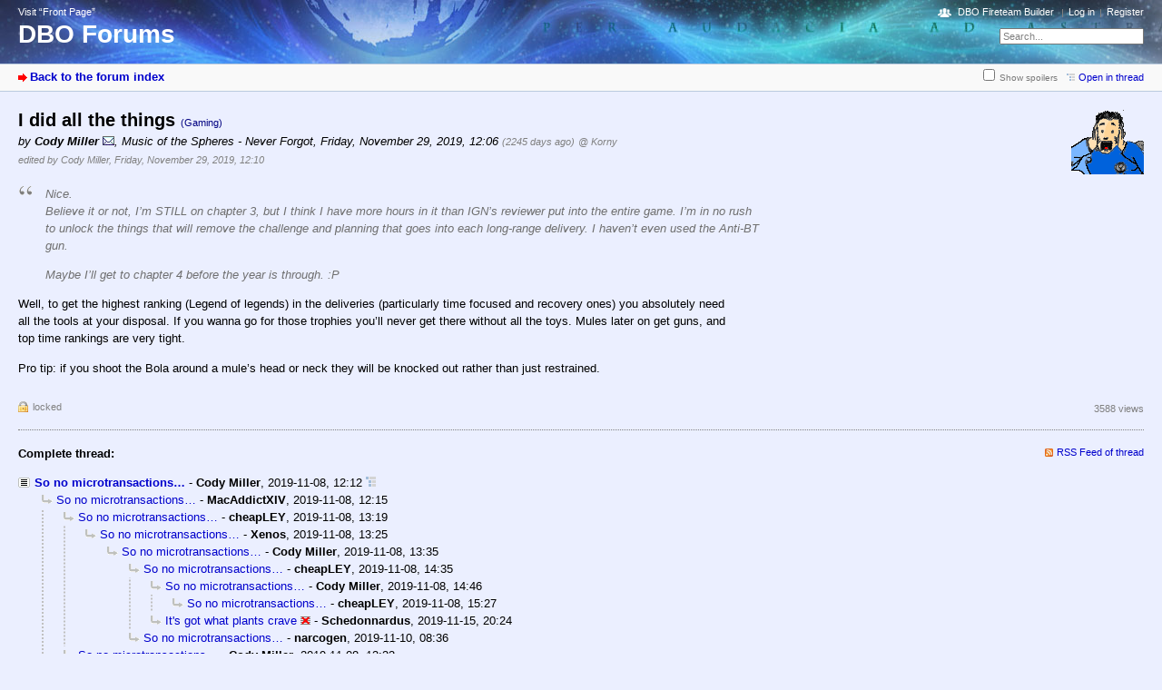

--- FILE ---
content_type: text/html; charset=utf-8
request_url: https://destiny.bungie.org/forum/index.php?id=166987
body_size: 4714
content:



<!DOCTYPE html PUBLIC "-//W3C//DTD XHTML 1.0 Strict//EN" "https://www.w3.org/TR/xhtml1/DTD/xhtml1-strict.dtd">
<html xmlns="https://www.w3.org/1999/xhtml" xml:lang="en" dir="ltr">
<head>
<meta http-equiv="content-type" content="text/html; charset=utf-8" />
<title>I did all the things - DBO Forums</title>
<meta name="description" content="Bungie.Org talks Destiny" />
<meta property="og:image" content="https://destiny.bungie.org/apple-touch-icon.png" />
<meta name="referrer" content="origin" />
<meta name="referrer" content="same-origin" />
<meta name="generator" content="my little forum 2.4.12" />
<link rel="stylesheet" type="text/css" href="https://destiny.bungie.org/forum/themes/default/style.min.css" media="all" />
<link rel="alternate" type="application/rss+xml" title="RSS" href="index.php?mode=rss" /><link rel="top" href="./" />
<link rel="first" href="index.php?id=166633" />
<link rel="prev" href="index.php?id=166986" />
<link rel="last" href="index.php?id=166993" />
<link rel="search" href="index.php?mode=search" />
<link rel="shortcut icon" href="/favicon.ico" />
<link rel="apple-touch-icon" href="apple-touch-icon.png" />
<link rel="mask-icon" href="apple-pin-icon.svg" color="rgb(46,74,160)">
<link rel="canonical" href="https://destiny.bungie.org/forum/index.php?mode=thread&amp;id=166633" /><script src="https://destiny.bungie.org/forum/index.php?mode=js_defaults&amp;t=1658345137" type="text/javascript" charset="utf-8"></script>
<script src="https://destiny.bungie.org/forum/js/main.min.js" type="text/javascript" charset="utf-8"></script>
<link rel="stylesheet" type="text/css" href="https://destiny.bungie.org/forum/modules/dbo_fireteambuilder/dbo_fireteambuilder.css" media="all" />
<script src="modules/dbo_fireteambuilder/jquery-2.2.2.min.js" type="text/javascript" charset="utf-8"></script>

<!-- Google tag (gtag.js) -->
<script async src="https://www.googletagmanager.com/gtag/js?id=G-TYGD2EVX4Z"></script>
<script>
  window.dataLayer = window.dataLayer || [];
  function gtag(){dataLayer.push(arguments);}
  gtag('js', new Date());

  gtag('config', 'G-TYGD2EVX4Z');
</script>

</head>

<body>
<!--[if IE]><div id="ie"><![endif]-->

<div id="top">

<div id="logo">
<p class="home"><a href="https://destiny.bungie.org/">Visit “Front Page”</a></p><h1><a href="./" title="Forum index page">DBO Forums</a></h1>
</div>

<div id="nav">
<ul id="usermenu">
<li class="dboftb-link"><a href="/ftb">DBO Fireteam Builder</a></li>
<li><a href="index.php?mode=login" title="Log in">Log in</a></li><li><a href="index.php?mode=register" title="Register as new user">Register</a></li></ul>
<form id="topsearch" action="index.php" method="get" title="Search messages" accept-charset="utf-8"><div><input type="hidden" name="mode" value="search" /><label for="search-input">Search:</label>&nbsp;<input id="search-input" type="text" name="search" value="Search..." /><!--&nbsp;<input type="image" src="templates//images/submit.png" alt="[&raquo;]" />--></div></form></div>
</div>

<div id="subnav">
<div id="subnav-1"><a class="stronglink" href="index.php?mode=index" title="Forum index page">Back to the forum index</a>
</div>
<div id="subnav-2"><ul id="subnavmenu"><li><input type="checkbox" id="show-spoilers"><label for="show-spoilers">Show spoilers</label></li><li><a class="openthread" href="index.php?mode=thread&amp;id=166633#p166987" title="Show this posting in the complete thread">Open in thread</a></li></ul>
</div>
</div>

<div id="content">

<div class="posting"><img class="avatar" src="images/avatars/71.gif" alt="Avatar" width="80" height="71" /><h1>I did all the things <span class="category">(Gaming)</span></h1>
<p class="author">by <strong><span class="registered_user">Cody Miller</span></strong> <a href="index.php?mode=contact&amp;id=166987" rel="nofollow"><img src="themes/default/images/email.png" title="E-mail" alt="@" width="13" height="10" /></a><span class="interpunction">, </span>Music of the Spheres - Never Forgot<span class="interpunction">, </span>Friday, November 29, 2019, 12:06 <span class="ago">(2245 days ago)</span> <span class="op-link"><a href="index.php?id=166986" title="click to go to the original posting by Korny">@ Korny</a></span><br />
<span class="edited">edited by Cody Miller, Friday, November 29, 2019, 12:10</span></p>
<blockquote><p>Nice.<br />
Believe it or not, I’m STILL on chapter 3, but I think I have more hours in it than IGN’s reviewer put into the entire game. I’m in no rush to unlock the things that will remove the challenge and planning that goes into each long-range delivery. I haven’t even used the Anti-BT gun.</p>
<p>Maybe I’ll get to chapter 4 before the year is through. :P</p>
</blockquote><p>Well, to get the highest ranking (Legend of legends) in the deliveries (particularly time focused and recovery ones) you absolutely need all the tools at your disposal. If you wanna go for those trophies you’ll never get there without all the toys. Mules later on get guns, and top time rankings are very tight.</p>
<p>Pro tip: if you shoot the Bola around a mule’s head or neck they will be knocked out rather than just restrained.</p>

</div>
<div class="posting-footer">
<div class="reply"><span class="locked">locked</span></div>
<div class="info">
<span class="views">3588 views</span></div>
</div>

<hr class="entryline" />
<div class="complete-thread">
<p class="left"><strong>Complete thread:</strong></p><p class="right">&nbsp;<a class="rss" href="index.php?mode=rss&amp;thread=166633" title="RSS Feed of this thread">RSS Feed of thread</a></p>
</div>

<ul class="thread openthread">


<li><a class="thread" href="index.php?id=166633">So no microtransactions…</a> - 

<strong class="registered_user">Cody Miller</strong>, 

<span id="p166633" class="tail">2019-11-08, 12:12 <a href="index.php?mode=thread&amp;id=166633" title="Open whole thread"><img src="themes/default/images/complete_thread.png" title="Open whole thread" alt="[*]" width="11" height="11" /></a></span>
<ul class="reply">
<li><a class="reply" href="index.php?id=166634">So no microtransactions…</a> - 

<strong class="registered_user">MacAddictXIV</strong>, 

<span id="p166634" class="tail">2019-11-08, 12:15</span>
<ul class="reply">
<li><a class="reply" href="index.php?id=166636">So no microtransactions…</a> - 

<strong class="registered_user">cheapLEY</strong>, 

<span id="p166636" class="tail">2019-11-08, 13:19</span>
<ul class="reply">
<li><a class="reply" href="index.php?id=166637">So no microtransactions…</a> - 

<strong class="registered_user">Xenos</strong>, 

<span id="p166637" class="tail">2019-11-08, 13:25</span>
<ul class="reply">
<li><a class="reply" href="index.php?id=166639">So no microtransactions…</a> - 

<strong class="registered_user">Cody Miller</strong>, 

<span id="p166639" class="tail">2019-11-08, 13:35</span>
<ul class="reply">
<li><a class="reply" href="index.php?id=166643">So no microtransactions…</a> - 

<strong class="registered_user">cheapLEY</strong>, 

<span id="p166643" class="tail">2019-11-08, 14:35</span>
<ul class="reply">
<li><a class="reply" href="index.php?id=166645">So no microtransactions…</a> - 

<strong class="registered_user">Cody Miller</strong>, 

<span id="p166645" class="tail">2019-11-08, 14:46</span>
<ul class="reply">
<li><a class="reply" href="index.php?id=166647">So no microtransactions…</a> - 

<strong class="registered_user">cheapLEY</strong>, 

<span id="p166647" class="tail">2019-11-08, 15:27</span>
</li>
</ul></li>

<li><a class="reply" href="index.php?id=166783">It&#039;s got what plants crave</a> <img class="no-text" src="themes/default/images/no_text.png" title="Empty posting / no text" alt="[ [ No text ] ]" width="11" height="9" /> - 

<strong class="registered_user">Schedonnardus</strong>, 

<span id="p166783" class="tail">2019-11-15, 20:24</span>
</li>
</ul></li>

<li><a class="reply" href="index.php?id=166659">So no microtransactions…</a> - 

<strong class="registered_user">narcogen</strong>, 

<span id="p166659" class="tail">2019-11-10, 08:36</span>
</li>
</ul></li>
</ul></li>
</ul></li>

<li><a class="reply" href="index.php?id=166638">So no microtransactions…</a> - 

<strong class="registered_user">Cody Miller</strong>, 

<span id="p166638" class="tail">2019-11-08, 13:33</span>
<ul class="reply">
<li><a class="reply" href="index.php?id=166641">So no microtransactions…</a> - 

<strong class="registered_user">MacAddictXIV</strong>, 

<span id="p166641" class="tail">2019-11-08, 13:55</span>
<ul class="reply">
<li><a class="reply" href="index.php?id=166642">So no microtransactions…</a> - 

<strong class="registered_user">Cody Miller</strong>, 

<span id="p166642" class="tail">2019-11-08, 14:00</span>
<ul class="reply">
<li><a class="reply" href="index.php?id=166646">So no microtransactions…</a> - 

<strong class="registered_user">MacAddictXIV</strong>, 

<span id="p166646" class="tail">2019-11-08, 14:47</span>
<ul class="reply">
<li><a class="reply" href="index.php?id=166648">So no microtransactions…</a> - 

<strong class="registered_user">Korny</strong>, 

<span id="p166648" class="tail">2019-11-08, 15:43</span>
<ul class="reply">
<li><a class="reply" href="index.php?id=166651">So no microtransactions…</a> - 

<strong class="registered_user">MacAddictXIV</strong>, 

<span id="p166651" class="tail">2019-11-08, 21:25</span>
</li>
</ul></li>
</ul></li>

<li><a class="reply" href="index.php?id=166650">Hey, aren&#039;t you that rabid, isnotcanon, guy?</a> - 

<strong class="registered_user">Pyromancy</strong>, 

<span id="p166650" class="tail">2019-11-08, 18:35</span>
</li>
</ul></li>
</ul></li>
</ul></li>

<li><a class="reply" href="index.php?id=166658">So no microtransactions…</a> - 

<strong class="registered_user">narcogen</strong>, 

<span id="p166658" class="tail">2019-11-10, 08:36</span>
</li>
</ul></li>

<li><a class="reply" href="index.php?id=166635">So no microtransactions…</a> - 

<strong class="registered_user">Morpheus</strong>, 

<span id="p166635" class="tail">2019-11-08, 12:22</span>
<ul class="reply">
<li><a class="reply" href="index.php?id=166640">So no microtransactions…</a> - 

<strong class="registered_user">Cody Miller</strong>, 

<span id="p166640" class="tail">2019-11-08, 13:36</span>
<ul class="reply">
<li><a class="reply" href="index.php?id=166644">So no microtransactions…</a> - 

<strong class="registered_user">cheapLEY</strong>, 

<span id="p166644" class="tail">2019-11-08, 14:36</span>
</li>
</ul></li>
</ul></li>

<li><a class="reply" href="index.php?id=166653">Death Stranding is really cool.</a> - 

<strong class="registered_user">cheapLEY</strong>, 

<span id="p166653" class="tail">2019-11-09, 20:42</span>
<ul class="reply">
<li><a class="reply" href="index.php?id=166655">Death Stranding is really cool.</a> - 

<strong class="registered_user">Korny</strong>, 

<span id="p166655" class="tail">2019-11-10, 02:38</span>
<ul class="reply">
<li><a class="reply" href="index.php?id=166656">Death Stranding is really cool.</a> - 

<strong class="registered_user">cheapLEY</strong>, 

<span id="p166656" class="tail">2019-11-10, 07:34</span>
</li>

<li><a class="reply" href="index.php?id=166661">Death Stranding is really cool.</a> - 

<strong class="registered_user">Cody Miller</strong>, 

<span id="p166661" class="tail">2019-11-10, 09:41</span>
<ul class="reply">
<li><a class="reply" href="index.php?id=166663">Death Stranding is really cool.</a> - 

<strong class="registered_user">cheapLEY</strong>, 

<span id="p166663" class="tail">2019-11-10, 10:05</span>
<ul class="reply">
<li><a class="reply" href="index.php?id=166664">Death Stranding is really cool.</a> - 

<strong class="registered_user">Cody Miller</strong>, 

<span id="p166664" class="tail">2019-11-10, 10:41</span>
<ul class="reply">
<li><a class="reply" href="index.php?id=166665">Where we&#039;re going… we definitely DO need roads</a> - 

<strong class="registered_user">Cody Miller</strong>, 

<span id="p166665" class="tail">2019-11-10, 17:21</span>
</li>

<li><a class="reply" href="index.php?id=166667">Death Stranding is really cool.</a> - 

<strong class="registered_user">Korny</strong>, 

<span id="p166667" class="tail">2019-11-10, 18:06</span>
<ul class="reply">
<li><a class="reply" href="index.php?id=166668">Question</a> - 

<strong class="registered_user">Kermit</strong>, 

<span id="p166668" class="tail">2019-11-10, 18:14</span>
<ul class="reply">
<li><a class="reply" href="index.php?id=166669">Question</a> - 

<strong class="registered_user">cheapLEY</strong>, 

<span id="p166669" class="tail">2019-11-10, 18:30</span>
<ul class="reply">
<li><a class="reply" href="index.php?id=166670">Thanks!</a> <img class="no-text" src="themes/default/images/no_text.png" title="Empty posting / no text" alt="[ [ No text ] ]" width="11" height="9" /> - 

<strong class="registered_user">Kermit</strong>, 

<span id="p166670" class="tail">2019-11-10, 18:46</span>
<ul class="reply">
<li><a class="reply" href="index.php?id=166674">Forgot to mention . . .</a> - 

<strong class="registered_user">cheapLEY</strong>, 

<span id="p166674" class="tail">2019-11-10, 20:24</span>
</li>
</ul></li>

<li><a class="reply" href="index.php?id=166672">Question</a> - 

<strong class="registered_user">Cody Miller</strong>, 

<span id="p166672" class="tail">2019-11-10, 19:03</span>
</li>
</ul></li>
</ul></li>

<li><a class="reply" href="index.php?id=166671">Death Stranding is really cool.</a> - 

<strong class="registered_user">Cody Miller</strong>, 

<span id="p166671" class="tail">2019-11-10, 18:59</span>
</li>
</ul></li>
</ul></li>
</ul></li>
</ul></li>
</ul></li>

<li><a class="reply" href="index.php?id=166689">Anyone else take a bike up the pass to Port Knot?</a> - 

<strong class="registered_user">EffortlessFury</strong>, 

<span id="p166689" class="tail">2019-11-11, 19:02</span>
<ul class="reply">
<li><a class="reply" href="index.php?id=166690">Anyone else take a bike up the pass to Port Knot?</a> - 

<strong class="registered_user">cheapLEY</strong>, 

<span id="p166690" class="tail">2019-11-11, 19:25</span>
<ul class="reply">
<li><a class="reply" href="index.php?id=166698">Anyone else take a bike up the pass to Port Knot?</a> - 

<strong class="registered_user">Cody Miller</strong>, 

<span id="p166698" class="tail">2019-11-12, 08:40</span>
<ul class="reply">
<li><a class="reply" href="index.php?id=166699">Anyone else take a bike up the pass to Port Knot?</a> - 

<strong class="registered_user">cheapLEY</strong>, 

<span id="p166699" class="tail">2019-11-12, 09:11</span>
<ul class="reply">
<li><a class="reply" href="index.php?id=166704">Anyone else take a bike up the pass to Port Knot?</a> - 

<strong class="registered_user">Cody Miller</strong>, 

<span id="p166704" class="tail">2019-11-12, 18:45</span>
<ul class="reply">
<li><a class="reply" href="index.php?id=166708">Anyone else take a bike up the pass to Port Knot?</a> - 

<strong class="registered_user">cheapLEY</strong>, 

<span id="p166708" class="tail">2019-11-12, 20:36</span>
<ul class="reply">
<li><a class="reply" href="index.php?id=166709">Anyone else take a bike up the pass to Port Knot?</a> - 

<strong class="registered_user">Cody Miller</strong>, 

<span id="p166709" class="tail">2019-11-12, 20:43</span>
<ul class="reply">
<li><a class="reply" href="index.php?id=166711">Anyone else take a bike up the pass to Port Knot?</a> - 

<strong class="registered_user">Cody Miller</strong>, 

<span id="p166711" class="tail">2019-11-12, 23:13</span>
</li>

<li><a class="reply" href="index.php?id=166725">Anyone else take a bike up the pass to Port Knot?</a> - 

<strong class="registered_user">cheapLEY</strong>, 

<span id="p166725" class="tail">2019-11-13, 10:26</span>
<ul class="reply">
<li><a class="reply" href="index.php?id=166726">Anyone else take a bike up the pass to Port Knot?</a> - 

<strong class="registered_user">Cody Miller</strong>, 

<span id="p166726" class="tail">2019-11-13, 10:45</span>
</li>
</ul></li>
</ul></li>
</ul></li>
</ul></li>

<li><a class="reply" href="index.php?id=166705">Anyone else take a bike up the pass to Port Knot?</a> - 

<strong class="registered_user">Korny</strong>, 

<span id="p166705" class="tail">2019-11-12, 19:20</span>
<ul class="reply">
<li><a class="reply" href="index.php?id=166706">Anyone else take a bike up the pass to Port Knot?</a> - 

<strong class="registered_user">Cody Miller</strong>, 

<span id="p166706" class="tail">2019-11-12, 19:35</span>
</li>

<li><a class="reply" href="index.php?id=166707">Anyone else take a bike up the pass to Port Knot?</a> - 

<strong class="registered_user">cheapLEY</strong>, 

<span id="p166707" class="tail">2019-11-12, 19:38</span>
</li>
</ul></li>
</ul></li>
</ul></li>
</ul></li>

<li><a class="reply" href="index.php?id=166692">Anyone else take a bike up the pass to Port Knot?</a> - 

<strong class="registered_user">Korny</strong>, 

<span id="p166692" class="tail">2019-11-11, 22:02</span>
<ul class="reply">
<li><a class="reply" href="index.php?id=166693">Anyone else take a bike up the pass to Port Knot?</a> - 

<strong class="registered_user">Cody Miller</strong>, 

<span id="p166693" class="tail">2019-11-12, 01:56</span>
<ul class="reply">
<li><a class="reply" href="index.php?id=166694">Anyone else take a bike up the pass to Port Knot?</a> - 

<strong class="registered_user">Korny</strong>, 

<span id="p166694" class="tail">2019-11-12, 06:17</span>
<ul class="reply">
<li><a class="reply" href="index.php?id=166701">Anyone else take a bike up the pass to Port Knot?</a> - 

<strong class="registered_user">Cody Miller</strong>, 

<span id="p166701" class="tail">2019-11-12, 12:52</span>
</li>
</ul></li>
</ul></li>
</ul></li>

<li><a class="reply" href="index.php?id=166771">Why take a Trike to and from Port Knot…</a> - 

<strong class="registered_user">Cody Miller</strong>, 

<span id="p166771" class="tail">2019-11-15, 12:18</span>
</li>
</ul></li>

<li><a class="reply" href="index.php?id=166851">Death Stranding is really cool.</a> - 

<strong class="registered_user">Cody Miller</strong>, 

<span id="p166851" class="tail">2019-11-19, 14:15</span>
<ul class="reply">
<li><a class="reply" href="index.php?id=166854">Death Stranding is really cool.</a> - 

<strong class="registered_user">cheapLEY</strong>, 

<span id="p166854" class="tail">2019-11-19, 16:23</span>
<ul class="reply">
<li><a class="reply" href="index.php?id=167032">Death Stranding is really cool.</a> - 

<strong class="registered_user">Cody Miller</strong>, 

<span id="p167032" class="tail">2019-12-02, 12:58</span>
</li>
</ul></li>
</ul></li>
</ul></li>

<li><a class="reply" href="index.php?id=166657">So no microtransactions…</a> - 

<strong class="registered_user">narcogen</strong>, 

<span id="p166657" class="tail">2019-11-10, 08:35</span>
<ul class="reply">
<li><a class="reply" href="index.php?id=166660">So no microtransactions…</a> - 

<strong class="registered_user">EffortlessFury</strong>, 

<span id="p166660" class="tail">2019-11-10, 09:05</span>
</li>

<li><a class="reply" href="index.php?id=166662">So no microtransactions…</a> - 

<strong class="registered_user">Cody Miller</strong>, 

<span id="p166662" class="tail">2019-11-10, 09:50</span>
</li>
</ul></li>

<li><a class="reply" href="index.php?id=166673">HZD is in here too</a> - 

<strong class="registered_user">Cody Miller</strong>, 

<span id="p166673" class="tail">2019-11-10, 19:15</span>
<ul class="reply">
<li><a class="reply" href="index.php?id=166675">HZD is in here too</a> - 

<strong class="registered_user">Korny</strong>, 

<span id="p166675" class="tail">2019-11-10, 21:14</span>
<ul class="reply">
<li><a class="reply" href="index.php?id=166676">HZD is in here too</a> - 

<strong class="registered_user">cheapLEY</strong>, 

<span id="p166676" class="tail">2019-11-10, 22:12</span>
</li>
</ul></li>
</ul></li>

<li><a class="reply" href="index.php?id=166678">What&#039;s the deal with MULE beacons?</a> - 

<strong class="registered_user">cheapLEY</strong>, 

<span id="p166678" class="tail">2019-11-10, 22:19</span>
<ul class="reply">
<li><a class="reply" href="index.php?id=166738">What&#039;s the deal with MULE beacons?</a> - 

<strong class="registered_user">Xenos</strong>, 

<span id="p166738" class="tail">2019-11-14, 13:22</span>
<ul class="reply">
<li><a class="reply" href="index.php?id=166741">What&#039;s the deal with MULE beacons?</a> - 

<strong class="registered_user">cheapLEY</strong>, 

<span id="p166741" class="tail">2019-11-14, 14:08</span>
</li>
</ul></li>

<li><a class="reply" href="index.php?id=166743">What&#039;s the deal with MULE beacons?</a> - 

<strong class="registered_user">Cody Miller</strong>, 

<span id="p166743" class="tail">2019-11-14, 14:34</span>
</li>
</ul></li>

<li><a class="reply" href="index.php?id=166752">Bridge Upgrade Fail</a> - 

<strong class="registered_user">Cody Miller</strong>, 

<span id="p166752" class="tail">2019-11-14, 19:01</span>
<ul class="reply">
<li><a class="reply" href="index.php?id=166753">I&#039;m in tears. God, that was funny.</a> <img class="no-text" src="themes/default/images/no_text.png" title="Empty posting / no text" alt="[ [ No text ] ]" width="11" height="9" /> - 

<strong class="registered_user">EffortlessFury</strong>, 

<span id="p166753" class="tail">2019-11-14, 20:05</span>
</li>

<li><a class="reply" href="index.php?id=166754">ROFL</a> <img class="no-text" src="themes/default/images/no_text.png" title="Empty posting / no text" alt="[ [ No text ] ]" width="11" height="9" /> - 

<strong class="registered_user">CruelLEGACEY</strong>, 

<span id="p166754" class="tail">2019-11-14, 20:43</span>
</li>

<li><a class="reply" href="index.php?id=166756">Bridge Upgrade Fail</a> - 

<strong class="registered_user">cheapLEY</strong>, 

<span id="p166756" class="tail">2019-11-14, 22:16</span>
</li>

<li><a class="reply" href="index.php?id=166762">That hurts to watch.</a> - 

<strong class="registered_user">breitzen</strong>, 

<span id="p166762" class="tail">2019-11-15, 06:31</span>
</li>

<li><a class="reply" href="index.php?id=166769">Bridge Upgrade Fail</a> - 

<strong class="registered_user">Korny</strong>, 

<span id="p166769" class="tail">2019-11-15, 10:05</span>
</li>
</ul></li>

<li><a class="reply" href="index.php?id=166758">Peter Englert</a> - 

<strong class="registered_user">Cody Miller</strong>, 

<span id="p166758" class="tail">2019-11-15, 01:27</span>
<ul class="reply">
<li><a class="reply" href="index.php?id=166767">Peter Englert</a> - 

<strong class="registered_user">EffortlessFury</strong>, 

<span id="p166767" class="tail">2019-11-15, 09:24</span>
<ul class="reply">
<li><a class="reply" href="index.php?id=166798">Ok yes it is worth it</a> - 

<strong class="registered_user">Cody Miller</strong>, 

<span id="p166798" class="tail">2019-11-17, 12:25</span>
</li>
</ul></li>
</ul></li>

<li><a class="reply" href="index.php?id=166780">Another thing about Death Stranding.</a> - 

<strong class="registered_user">cheapLEY</strong>, 

<span id="p166780" class="tail">2019-11-15, 17:31</span>
<ul class="reply">
<li><a class="reply" href="index.php?id=166781">Another thing about Death Stranding.</a> - 

<strong class="registered_user">Cody Miller</strong>, 

<span id="p166781" class="tail">2019-11-15, 17:37</span>
<ul class="reply">
<li><a class="reply" href="index.php?id=166782">Another thing about Death Stranding.</a> - 

<strong class="registered_user">cheapLEY</strong>, 

<span id="p166782" class="tail">2019-11-15, 20:16</span>
</li>
</ul></li>
</ul></li>

<li><a class="reply" href="index.php?id=166787">Easier BT Boss Kills</a> - 

<strong class="registered_user">Cody Miller</strong>, 

<span id="p166787" class="tail">2019-11-16, 10:10</span>
<ul class="reply">
<li><a class="reply" href="index.php?id=166788">Uhhhhhhhhhh........</a> <img class="no-text" src="themes/default/images/no_text.png" title="Empty posting / no text" alt="[ [ No text ] ]" width="11" height="9" /> - 

<strong class="registered_user">Morpheus</strong>, 

<span id="p166788" class="tail">2019-11-16, 10:11</span>
<ul class="reply">
<li><a class="reply" href="index.php?id=166789">Oh this didn&#039;t go in the right thread…</a> - 

<strong class="registered_user">Cody Miller</strong>, 

<span id="p166789" class="tail">2019-11-16, 10:12</span>
<ul class="reply">
<li><a class="reply" href="index.php?id=166790">Done</a> <img class="no-text" src="themes/default/images/no_text.png" title="Empty posting / no text" alt="[ [ No text ] ]" width="11" height="9" /> - 

<strong class="registered_user">Xenos</strong>, 

<span id="p166790" class="tail">2019-11-16, 11:13</span>
</li>
</ul></li>
</ul></li>
</ul></li>

<li><a class="reply" href="index.php?id=166985">I did all the things</a> - 

<strong class="registered_user">Cody Miller</strong>, 

<span id="p166985" class="tail">2019-11-29, 11:14</span>
<ul class="reply">
<li><a class="reply" href="index.php?id=166986">I did all the things</a> - 

<strong class="registered_user">Korny</strong>, 

<span id="p166986" class="tail">2019-11-29, 11:50</span>
<ul class="reply">
<li><span class="currentreply">I did all the things</span> - 

<strong class="registered_user">Cody Miller</strong>, 

<span id="p166987" class="tail">2019-11-29, 12:06</span>
<ul class="reply">
<li><a class="reply" href="index.php?id=166989">I did all the things</a> - 

<strong class="registered_user">Korny</strong>, 

<span id="p166989" class="tail">2019-11-29, 13:17</span>
<ul class="reply">
<li><a class="reply" href="index.php?id=166990">I did all the things</a> - 

<strong class="registered_user">Cody Miller</strong>, 

<span id="p166990" class="tail">2019-11-29, 13:46</span>
</li>
</ul></li>
</ul></li>
</ul></li>

<li><a class="reply" href="index.php?id=166988">I did all the things</a> - 

<strong class="registered_user">cheapLEY</strong>, 

<span id="p166988" class="tail">2019-11-29, 12:50</span>
</li>

<li><a class="reply" href="index.php?id=166992">I did all the things</a> - 

<strong class="registered_user">Kermit</strong>, 

<span id="p166992" class="tail">2019-11-30, 09:40</span>
<ul class="reply">
<li><a class="reply" href="index.php?id=166993">I did all the things</a> - 

<strong class="registered_user">Cody Miller</strong>, 

<span id="p166993" class="tail">2019-11-30, 10:14</span>
</li>
</ul></li>
</ul></li>
</ul></li>

</ul>
</div>

<div id="footer">
<div id="footer-1">179116 Postings in 12504 Threads, 1411 registered users, 304 users online (0 registered, 304 guests)<br />
Forum time: 2026-01-21, 03:41 (America/Los_Angeles)</div>
<div id="footer-2">
<ul id="footermenu">
<li><a class="rss" href="index.php?mode=rss" title="RSS Feed of all new postings">RSS Postings</a> &nbsp;<a class="rss" href="index.php?mode=rss&amp;items=thread_starts" title="RSS Feed of thread starting postings only">RSS Threads</a></li><li><a href="index.php?mode=contact" title="E-mail to the forum administrator" rel="nofollow">Contact</a></li>
</ul></div>
</div>


<!--[if IE]></div><![endif]-->

</body>
</html>
